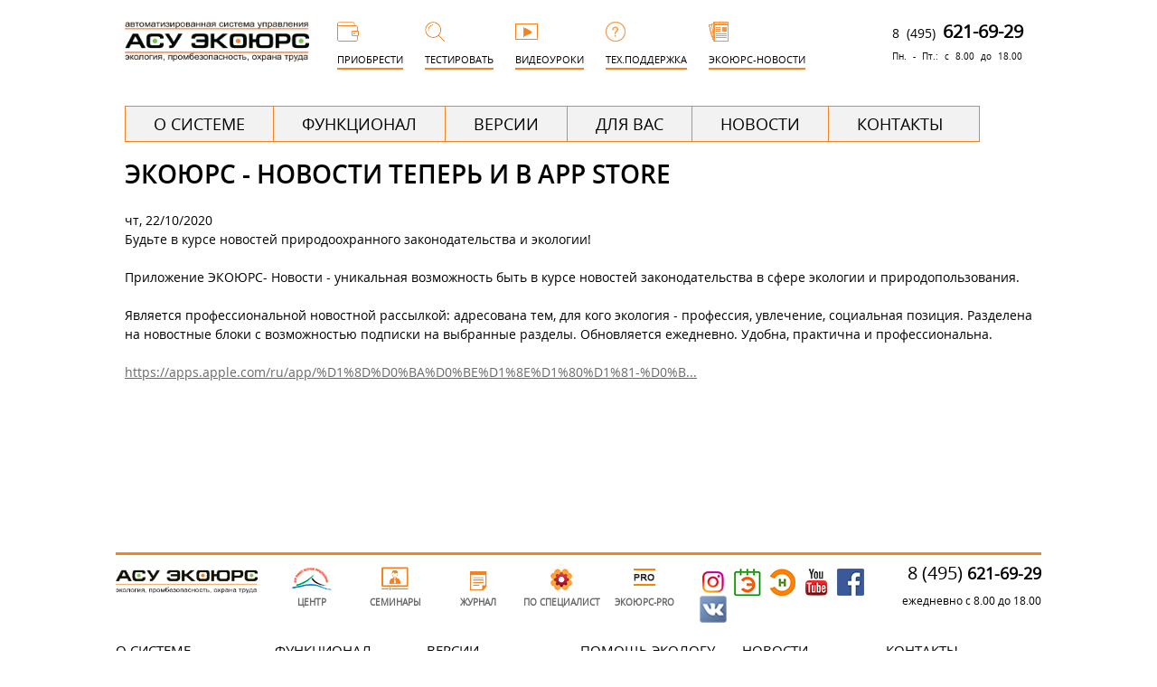

--- FILE ---
content_type: text/html; charset=utf-8
request_url: https://www.ecours.ru/content/ekoyurs-novosti-teper-i-v-app-store
body_size: 8876
content:
<!DOCTYPE html>
<!--[if lt IE 7]><html class="lt-ie9 lt-ie8 lt-ie7" lang="ru" dir="ltr"><![endif]-->
<!--[if IE 7]><html class="lt-ie9 lt-ie8" lang="ru" dir="ltr"><![endif]-->
<!--[if IE 8]><html class="lt-ie9" lang="ru" dir="ltr"><![endif]-->
<!--[if gt IE 8]><!--><html lang="ru" dir="ltr" prefix="content: http://purl.org/rss/1.0/modules/content/ dc: http://purl.org/dc/terms/ foaf: http://xmlns.com/foaf/0.1/ og: http://ogp.me/ns# rdfs: http://www.w3.org/2000/01/rdf-schema# sioc: http://rdfs.org/sioc/ns# sioct: http://rdfs.org/sioc/types# skos: http://www.w3.org/2004/02/skos/core# xsd: http://www.w3.org/2001/XMLSchema#"><!--<![endif]-->
<head>
<meta charset="utf-8" />
<link rel="shortcut icon" href="https://www.ecours.ru/sites/default/files/logo_centr_mid.png" type="image/png" />
<meta name="yandex-verification" content="065581413d7cfa9e" />
<meta name="description" content="Будьте в курсе новостей природоохранного законодательства и экологии!Приложение ЭКОЮРС- Новости - уникальная возможность быть в курсе новостей законодательства в сфере экологии и природопользования.Является профессиональной новостной рассылкой: адресована тем, для кого экология - профессия, увлечение, социальная позиция. Разделена на новостные блоки с возможностью подписки на" />
<meta name="generator" content="Drupal 7 (https://www.drupal.org)" />
<link rel="canonical" href="https://www.ecours.ru/content/ekoyurs-novosti-teper-i-v-app-store" />
<link rel="shortlink" href="https://www.ecours.ru/node/938" />
<title>ЭКОЮРС - Новости теперь и в App Store | http://ecours.ru</title>
<link type="text/css" rel="stylesheet" href="https://www.ecours.ru/sites/default/files/css/css_xE-rWrJf-fncB6ztZfd2huxqgxu4WO-qwma6Xer30m4.css" media="all" />
<link type="text/css" rel="stylesheet" href="https://www.ecours.ru/sites/default/files/css/css_UDalPIvPXaS8_NljQx9xBD12VYabc1XxosOXHT5gm4c.css" media="all" />
<link type="text/css" rel="stylesheet" href="https://www.ecours.ru/sites/default/files/css/css_hTFdgLe0hQN0gzBEAjnZobb-t8wSlUtXOXA8aqxhrcM.css" media="all" />
<link type="text/css" rel="stylesheet" href="https://www.ecours.ru/sites/default/files/css/css_bDAPAUHQDwfqVxtfNtpEqhx58r-j2LaAxtU2nO0Biec.css" media="screen" />
<link type="text/css" rel="stylesheet" href="https://www.ecours.ru/sites/default/files/css/css_SwcWnAvca2LoirwetPmCd5BGLkzeI16jyTz0NFRd6zk.css" media="all" />
<script type="text/javascript" src="https://www.ecours.ru/sites/default/files/js/js_KX_zgM1YXAdUt0mw8haByr5mvIJgwNgH1-DOas4eZtc.js"></script>
<script type="text/javascript" src="https://www.ecours.ru/sites/default/files/js/js_AhPscw8lzyNp2g3ajDkZXzQmzdo-WybRnICxuVieGV8.js"></script>
<script type="text/javascript" src="https://www.ecours.ru/sites/default/files/js/js_zKC6wsxqjoRmTKNdDVcmdLOnhkAoI9AtNnnpDlsd9MQ.js"></script>
<script type="text/javascript" src="https://www.ecours.ru/sites/default/files/js/js_I5Jd8WgUNUEmAqmeNdwJnZwRKBso2uZ4AgAvC3EyLus.js"></script>
<script type="text/javascript">
<!--//--><![CDATA[//><!--
jQuery.extend(Drupal.settings, {"basePath":"\/","pathPrefix":"","ajaxPageState":{"theme":"at_ecosemtheme","theme_token":"yFrDLDJT1i6UGB9ZJ17on_caAdfrmzugE4vdWsgHVsg","jquery_version":"1.7","js":{"sites\/all\/modules\/jquery_update\/replace\/jquery\/1.7\/jquery.js":1,"misc\/jquery-extend-3.4.0.js":1,"misc\/jquery-html-prefilter-3.5.0-backport.js":1,"misc\/jquery.once.js":1,"misc\/drupal.js":1,"misc\/ajax.js":1,"sites\/all\/modules\/jquery_update\/js\/jquery_update.js":1,"sites\/all\/modules\/om_maximenu\/js\/om_maximenu.js":1,"public:\/\/languages\/ru_pKjHVUAspT6E9hsntKyB4na0i0O1sBgOSpvL9ZNX_Jw.js":1,"sites\/all\/libraries\/colorbox\/jquery.colorbox-min.js":1,"sites\/all\/modules\/colorbox\/js\/colorbox.js":1,"sites\/all\/modules\/colorbox\/styles\/default\/colorbox_style.js":1,"sites\/all\/modules\/colorbox\/js\/colorbox_load.js":1,"sites\/all\/modules\/colorbox\/js\/colorbox_inline.js":1,"sites\/all\/modules\/nivo_slider\/js\/nivo_slider.js":1,"sites\/all\/libraries\/nivo-slider\/jquery.nivo.slider.pack.js":1,"misc\/progress.js":1,"sites\/all\/modules\/colorbox_node\/colorbox_node.js":1},"css":{"modules\/system\/system.base.css":1,"modules\/system\/system.menus.css":1,"modules\/system\/system.messages.css":1,"modules\/system\/system.theme.css":1,"sites\/all\/modules\/calendar\/css\/calendar_multiday.css":1,"sites\/all\/modules\/colorbox_node\/colorbox_node.css":1,"modules\/comment\/comment.css":1,"modules\/field\/theme\/field.css":1,"modules\/node\/node.css":1,"sites\/all\/modules\/om_maximenu\/css\/om_maximenu.css":1,"modules\/search\/search.css":1,"modules\/user\/user.css":1,"sites\/all\/modules\/views\/css\/views.css":1,"sites\/all\/modules\/media\/modules\/media_wysiwyg\/css\/media_wysiwyg.base.css":1,"sites\/all\/modules\/better_messages\/better_messages_admin.css":1,"sites\/all\/modules\/better_messages\/skins\/default\/better_messages.css":1,"sites\/all\/modules\/colorbox\/styles\/default\/colorbox_style.css":1,"sites\/all\/modules\/ctools\/css\/ctools.css":1,"sites\/all\/modules\/panels\/css\/panels.css":1,"public:\/\/ctools\/css\/1cd6335da76ef80a9c90fa3c1e8b3427.css":1,"sites\/all\/modules\/panels\/plugins\/layouts\/flexible\/flexible.css":1,"public:\/\/ctools\/css\/290942ee1e78adaf2f31635b4ec44120.css":1,"sites\/all\/modules\/om_maximenu\/skin\/no_style\/no_style.css":1,"sites\/all\/modules\/date\/date_api\/date.css":1,"sites\/all\/libraries\/nivo-slider\/themes\/default\/default.css":1,"sites\/all\/libraries\/nivo-slider\/nivo-slider.css":1,"sites\/all\/themes\/adaptivetheme\/at_core\/css\/at.layout.css":1,"sites\/all\/themes\/adaptivetheme\/at_ecosemtheme\/css\/global.base.css":1,"sites\/all\/themes\/adaptivetheme\/at_ecosemtheme\/css\/global.styles.css":1,"sites\/all\/themes\/adaptivetheme\/at_ecosemtheme\/css\/font-awesome.css":1,"public:\/\/adaptivetheme\/at_ecosemtheme_files\/at_ecosemtheme.default.layout.css":1,"sites\/default\/files\/fontyourface\/wysiwyg.css":1,"sites\/default\/files\/fontyourface\/font.css":1,"public:\/\/fontyourface\/local_fonts\/ClearSansBold-normal-bold\/stylesheet.css":1,"public:\/\/fontyourface\/local_fonts\/fa-normal-normal\/stylesheet.css":1,"public:\/\/fontyourface\/local_fonts\/OpenSans-normal-normal\/stylesheet.css":1,"public:\/\/fontyourface\/local_fonts\/OpenSansBold-normal-bold\/stylesheet.css":1}},"colorbox":{"opacity":"0.85","current":"{current} \u0438\u0437 {total}","previous":"\u00ab \u041f\u0440\u0435\u0434\u044b\u0434\u0443\u0449\u0438\u0439","next":"\u0421\u043b\u0435\u0434\u0443\u044e\u0449\u0438\u0439 \u00bb","close":"\u0417\u0430\u043a\u0440\u044b\u0442\u044c","maxWidth":"98%","maxHeight":"98%","fixed":true,"mobiledetect":true,"mobiledevicewidth":"480px","specificPagesDefaultValue":"admin*\nimagebrowser*\nimg_assist*\nimce*\nnode\/add\/*\nnode\/*\/edit\nprint\/*\nprintpdf\/*\nsystem\/ajax\nsystem\/ajax\/*"},"better_exposed_filters":{"views":{"soc_net":{"displays":{"block":{"filters":[]}}}}},"urlIsAjaxTrusted":{"\/search\/node":true},"nivo_slider":{"effect":"random","slices":15,"boxCols":8,"boxRows":4,"animSpeed":500,"pauseTime":3000,"startSlide":0,"directionNav":true,"controlNav":true,"controlNavThumbs":false,"pauseOnHover":true,"manualAdvance":false,"prevText":"\u041d\u0430\u0437\u0430\u0434","nextText":"\u0412\u043f\u0435\u0440\u0451\u0434","randomStart":false},"colorbox_node":{"width":"600px","height":"600px"},"adaptivetheme":{"at_ecosemtheme":{"layout_settings":{"bigscreen":"three-col-grail","tablet_landscape":"three-col-grail","tablet_portrait":"one-col-vert","smalltouch_landscape":"one-col-vert","smalltouch_portrait":"one-col-stack"},"media_query_settings":{"bigscreen":"only screen and (min-width:1024px)","tablet_landscape":"only screen and (min-width:769px) and (max-width:1024px)","tablet_portrait":"only screen and (min-width:581px) and (max-width:768px)","smalltouch_landscape":"only screen and (min-width:321px) and (max-width:580px)","smalltouch_portrait":"only screen and (max-width:320px)"}}}});
//--><!]]>
</script>
<!--[if lt IE 9]>
<script src="https://www.ecours.ru/sites/all/themes/adaptivetheme/at_core/scripts/html5.js?t82xdk"></script>
<![endif]-->
</head>
<body class="html not-front not-logged-in no-sidebars page-node page-node- page-node-938 node-type-news-item site-name-hidden atr-7.x-3.x atv-7.x-3.4">
  <div id="skip-link" class="nocontent">
    <a href="#main-content" class="element-invisible element-focusable">Перейти к основному содержанию</a>
  </div>
    <div id="page-wrapper">
  <div id="page" class="container page">

    <!-- !Leaderboard Region -->
    
    <header id="header" class="clearfix" role="banner">


      <!-- !Header Region -->
      <div class="region region-header"><div class="region-inner clearfix"><div id="block-panels-mini-header-panel" class="block block-panels-mini no-title odd first block-count-1 block-region-header block-header-panel" >  
  
  <div class="block-content content"><div class="panel-flexible panels-flexible-header_template clearfix" id="mini-panel-header_panel">
<div class="panel-flexible-inside panels-flexible-header_template-inside">
<div class="panels-flexible-column panels-flexible-column-header_template-main panels-flexible-column-first">
  <div class="inside panels-flexible-column-inside panels-flexible-column-header_template-main-inside panels-flexible-column-inside-first">
<div class="panels-flexible-row panels-flexible-row-header_template-9 panels-flexible-row-first clearfix ">
  <div class="inside panels-flexible-row-inside panels-flexible-row-header_template-9-inside panels-flexible-row-inside-first clearfix">
<div class="panels-flexible-region panels-flexible-region-header_template-apk panels-flexible-region-first panels-flexible-region-last ">
  <div class="inside panels-flexible-region-inside panels-flexible-region-header_template-apk-inside panels-flexible-region-inside-first panels-flexible-region-inside-last">
<div class="panel-pane pane-page-logo no-title block">
  <div class="block-inner clearfix">
    
            
    
    <div class="block-content">
      <a href="/" rel="home" id="logo" title="Главная"><img typeof="foaf:Image" class="image-style-none" src="https://www.ecours.ru/sites/default/files/ekoyurs_bez_fona_2.png" alt="Главная" /></a>    </div>

    
    
  </div>
</div>
  </div>
</div>
  </div>
</div>
<div class="panels-flexible-row panels-flexible-row-header_template-main-row panels-flexible-row-last clearfix">
  <div class="inside panels-flexible-row-inside panels-flexible-row-header_template-main-row-inside panels-flexible-row-inside-last clearfix">
<div class="panels-flexible-region panels-flexible-region-header_template-center panels-flexible-region-first panels-flexible-region-last ">
  <div class="inside panels-flexible-region-inside panels-flexible-region-header_template-center-inside panels-flexible-region-inside-first panels-flexible-region-inside-last">
  </div>
</div>
  </div>
</div>
  </div>
</div>
<div class="panels-flexible-column panels-flexible-column-header_template-1 panels-flexible-column-last ">
  <div class="inside panels-flexible-column-inside panels-flexible-column-header_template-1-inside panels-flexible-column-inside-last">
<div class="panels-flexible-column panels-flexible-column-header_template-3 panels-flexible-column-first ">
  <div class="inside panels-flexible-column-inside panels-flexible-column-header_template-3-inside panels-flexible-column-inside-first">
<div class="panels-flexible-row panels-flexible-row-header_template-5 panels-flexible-row-first clearfix ">
  <div class="inside panels-flexible-row-inside panels-flexible-row-header_template-5-inside panels-flexible-row-inside-first clearfix">
<div class="panels-flexible-region panels-flexible-region-header_template-______ panels-flexible-region-first panels-flexible-region-last ">
  <div class="inside panels-flexible-region-inside panels-flexible-region-header_template-______-inside panels-flexible-region-inside-first panels-flexible-region-inside-last">
<div class="panel-pane pane-custom pane-5 no-title block">
  <div class="block-inner clearfix">
    
            
    
    <div class="block-content">
      <ul class="mid_menu_ul">
	<li>
		<a href="/buy">
			<img src="/sites/default/files/ico-wallet.png">
			<span class="mid_menu_item">ПРИОБРЕСТИ</span>
		</a>	
	</li>
	<li>
		<a href="/testing">
			<img src="/sites/default/files/ico-search.png">
			<span class="mid_menu_item">ТЕСТИРОВАТЬ</span>
		</a>	
	</li>
	<li>
		<a href="/content/obuchayushchie-materialy">
			<img src="/sites/default/files/ico-video.png">
			<span class="mid_menu_item">ВИДЕОУРОКИ</span>
		</a>	
	</li>
	<li>
		<a href="/content/tehpodderzhka">
			<img src="/sites/default/files/ico-question.png">
			<span class="mid_menu_item">ТЕХ.ПОДДЕРЖКА</span>
		</a>	
	</li>
	<li>
		<a href="/content/ekoyurs-novosti">
			<img src="/sites/default/files/ico-news.png">
			<span class="mid_menu_item">ЭКОЮРС-НОВОСТИ</span>
		</a>	
	</li>    </div>

    
    
  </div>
</div>
  </div>
</div>
  </div>
</div>
<div class="panels-flexible-row panels-flexible-row-header_template-7 panels-flexible-row-last clearfix ">
  <div class="inside panels-flexible-row-inside panels-flexible-row-header_template-7-inside panels-flexible-row-inside-last clearfix">
<div class="panels-flexible-region panels-flexible-region-header_template-_____________ panels-flexible-region-first panels-flexible-region-last ">
  <div class="inside panels-flexible-region-inside panels-flexible-region-header_template-_____________-inside panels-flexible-region-inside-first panels-flexible-region-inside-last">
  </div>
</div>
  </div>
</div>
  </div>
</div>
<div class="panels-flexible-column panels-flexible-column-header_template-4 panels-flexible-column-last ">
  <div class="inside panels-flexible-column-inside panels-flexible-column-header_template-4-inside panels-flexible-column-inside-last">
<div class="panels-flexible-row panels-flexible-row-header_template-6 panels-flexible-row-first clearfix ">
  <div class="inside panels-flexible-row-inside panels-flexible-row-header_template-6-inside panels-flexible-row-inside-first clearfix">
<div class="panels-flexible-region panels-flexible-region-header_template-________ panels-flexible-region-first panels-flexible-region-last ">
  <div class="inside panels-flexible-region-inside panels-flexible-region-header_template-________-inside panels-flexible-region-inside-first panels-flexible-region-inside-last">
<div class="panel-pane pane-custom pane-6 no-title block">
  <div class="block-inner clearfix">
    
            
    
    <div class="block-content">
      <div class="float_right"><p><span class="sup">8 (495)</span>&nbsp;<strong><span style="font-size:20px;">621-69-29</span></strong></p><p><span style="font-size:10px;">Пн. - Пт.: с 8.00 до 18.00</span></p></div>    </div>

    
    
  </div>
</div>
  </div>
</div>
  </div>
</div>
<div class="panels-flexible-row panels-flexible-row-header_template-8 panels-flexible-row-last clearfix ">
  <div class="inside panels-flexible-row-inside panels-flexible-row-header_template-8-inside panels-flexible-row-inside-last clearfix">
<div class="panels-flexible-region panels-flexible-region-header_template-__________ panels-flexible-region-first panels-flexible-region-last ">
  <div class="inside panels-flexible-region-inside panels-flexible-region-header_template-__________-inside panels-flexible-region-inside-first panels-flexible-region-inside-last">
  </div>
</div>
  </div>
</div>
  </div>
</div>
  </div>
</div>
</div>
</div>
</div>
  </div><div id="block-block-36" class="block block-block no-title even last block-count-2 block-region-header block-36" ><div class="block-inner clearfix">  
  
  <div class="block-content content"><body><!-- Yandex.Metrika counter -->
<script type="text/javascript" >
   (function(m,e,t,r,i,k,a){m[i]=m[i]||function(){(m[i].a=m[i].a||[]).push(arguments)};
   m[i].l=1*new Date();k=e.createElement(t),a=e.getElementsByTagName(t)[0],k.async=1,k.src=r,a.parentNode.insertBefore(k,a)})
   (window, document, "script", "https://mc.yandex.ru/metrika/tag.js", "ym");

   ym(37973495, "init", {
        clickmap:true,
        trackLinks:true,
        accurateTrackBounce:true,
        webvisor:true
   });
</script>
<noscript><div><img src="https://mc.yandex.ru/watch/37973495" style="position:absolute; left:-9999px;" alt="" /></div></noscript>
<!-- /Yandex.Metrika counter --> </body></div>
  </div></div></div></div>
    </header>

    <!-- !Navigation -->
    <div id="menu-bar" class="nav clearfix"><section id="block-om-maximenu-om-maximenu-1" class="block block-om-maximenu menu-wrapper menu-bar-wrapper clearfix odd first last block-count-3 block-region-menu-bar block-om-maximenu-1" >  
      <h2 class="element-invisible block-title">Главное</h2>
  
   

  <div id="om-maximenu--" class="om-maximenu om-maximenu-no-style om-maximenu-block om-maximenu-row om-maximenu-block-down code-om-u1-1571638816">     
            

<div id="om-menu---ul-wrapper" class="om-menu-ul-wrapper">
  <ul id="om-menu--" class="om-menu">
                  

   
  <li id="om-leaf-om-u1-1571638816-1" class="om-leaf first leaf--">   
    <span class="om-link  link--" >О СИСТЕМЕ</span>      
  <div class="om-maximenu-content om-maximenu-content-nofade closed">
    <div class="om-maximenu-top">
      <div class="om-maximenu-top-left"></div>
      <div class="om-maximenu-top-right"></div>
    </div><!-- /.om-maximenu-top --> 
    <div class="om-maximenu-middle">
      <div class="om-maximenu-middle-left">
        <div class="om-maximenu-middle-right">
           

<div class="block block-menu block-menu-id-menu-about-sys first last">           
      <div class="content"><ul class="menu clearfix"><li class="first leaf menu-depth-1 menu-item-989"><a href="/content/obshchaya-informaciya">ОБЩАЯ ИНФОРМАЦИЯ</a></li><li class="leaf menu-depth-1 menu-item-990"><a href="/content/vnedrenie-asu-ekoyurs">ВНЕДРЕНИЕ АСУ ЭКОЮРС</a></li><li class="leaf menu-depth-1 menu-item-991"><a href="/content/vozmozhnosti-asu-ekoyurs">ВОЗМОЖНОСТИ</a></li><li class="leaf menu-depth-1 menu-item-992"><a href="/content/isklyuchitelnye-i-avtorskie-prava">АВТОРСКИЕ ПРАВА</a></li><li class="leaf menu-depth-1 menu-item-993"><a href="/reviews">РЕКОМЕНДАЦИИ</a></li><li class="leaf menu-depth-1 menu-item-1016"><a href="/content/obuchayushchie-materialy">ОБУЧАЮЩИЕ МАТЕРИАЛЫ</a></li><li class="leaf menu-depth-1 menu-item-1025"><a href="/content/tehnicheskie-trebovaniya">ТЕХНИЧЕСКИЕ ТРЕБОВАНИЯ</a></li><li class="last leaf menu-depth-1 menu-item-994"><a href="/content/obuchenie-polzovateley">ОБУЧЕНИЕ ПОЛЬЗОВАТЕЛЕЙ</a></li></ul></div>
  </div><!-- /.block -->





          <div class="om-clearfix"></div>
        </div><!-- /.om-maximenu-middle-right --> 
      </div><!-- /.om-maximenu-middle-left --> 
    </div><!-- /.om-maximenu-middle --> 
    <div class="om-maximenu-bottom">
      <div class="om-maximenu-bottom-left"></div>
      <div class="om-maximenu-bottom-right"></div>
    </div><!-- /.om-maximenu-bottom -->  
    <div class="om-maximenu-arrow"></div>
    <div class="om-maximenu-open">
      <input type="checkbox" value="" />
      Stay    </div><!-- /.om-maximenu-open -->  
  </div><!-- /.om-maximenu-content -->  
 

      
  </li>
  
    
  

  
          
                  

   
  <li id="om-leaf-om-u1-1571638816-7" class="om-leaf leaf--">   
    <span class="om-link  link--" >ФУНКЦИОНАЛ</span>      
  <div class="om-maximenu-content om-maximenu-content-nofade closed">
    <div class="om-maximenu-top">
      <div class="om-maximenu-top-left"></div>
      <div class="om-maximenu-top-right"></div>
    </div><!-- /.om-maximenu-top --> 
    <div class="om-maximenu-middle">
      <div class="om-maximenu-middle-left">
        <div class="om-maximenu-middle-right">
           

<div class="block block-menu block-menu-id-menu-func-menu first last">           
      <div class="content"><ul class="menu clearfix"><li class="first leaf menu-depth-1 menu-item-995"><a href="/content/obshchie-moduli">ОБЩИЕ МОДУЛИ</a></li><li class="leaf menu-depth-1 menu-item-1002"><a href="/content/moduli-spravochnogo-bloka">СПРАВОЧНЫЙ БЛОК</a></li><li class="leaf menu-depth-1 menu-item-997"><a href="/content/moduli-upravleniya-dannymi">УПРАВЛЕНИЕ ДАННЫМИ</a></li><li class="leaf menu-depth-1 menu-item-998"><a href="/content/uchet-i-otchetnost">УЧЕТ И ОТЧЕТНОСТЬ</a></li><li class="leaf menu-depth-1 menu-item-999"><a href="/content/moduli-pravovogo-bloka">ПРАВОВОЙ БЛОК</a></li><li class="leaf menu-depth-1 menu-item-1000"><a href="/content/moduli-iso-14001">МОДУЛИ ISO 14001</a></li><li class="leaf menu-depth-1 menu-item-1001"><a href="/content/moduli-pb-i-ot">МОДУЛИ &quot;ПБ И ОТ&quot;</a></li><li class="last leaf menu-depth-1 menu-item-1003"><a href="/content/moduli-vnutrennego-audita">ВНУТРЕННИЙ АУДИТ</a></li></ul></div>
  </div><!-- /.block -->





          <div class="om-clearfix"></div>
        </div><!-- /.om-maximenu-middle-right --> 
      </div><!-- /.om-maximenu-middle-left --> 
    </div><!-- /.om-maximenu-middle --> 
    <div class="om-maximenu-bottom">
      <div class="om-maximenu-bottom-left"></div>
      <div class="om-maximenu-bottom-right"></div>
    </div><!-- /.om-maximenu-bottom -->  
    <div class="om-maximenu-arrow"></div>
    <div class="om-maximenu-open">
      <input type="checkbox" value="" />
      Stay    </div><!-- /.om-maximenu-open -->  
  </div><!-- /.om-maximenu-content -->  
 

      
  </li>
  
    
  

  
          
                  

   
  <li id="om-leaf-om-u1-1571638816-2" class="om-leaf leaf--">   
    <span class="om-link  link--" >ВЕРСИИ</span>      
  <div class="om-maximenu-content om-maximenu-content-nofade closed">
    <div class="om-maximenu-top">
      <div class="om-maximenu-top-left"></div>
      <div class="om-maximenu-top-right"></div>
    </div><!-- /.om-maximenu-top --> 
    <div class="om-maximenu-middle">
      <div class="om-maximenu-middle-left">
        <div class="om-maximenu-middle-right">
           

<div class="block block-menu block-menu-id-menu-versions first last">           
      <div class="content"><ul class="menu clearfix"><li class="first leaf menu-depth-1 menu-item-1004"><a href="/content/ekologiya-upravlenie-i-kontrol">ЭКОЛОГИЯ: УПРАВЛЕНИЕ И КОНТРОЛЬ</a></li><li class="leaf menu-depth-1 menu-item-1006"><a href="/content/iso-14001">ЭКОЛОГИЯ: ISO 14001</a></li><li class="leaf menu-depth-1 menu-item-1005"><a href="/content/prombezopasnost-i-ohrana-truda">ПРОМБЕЗОПАСНОСТЬ И ОХРАНА ТРУДА</a></li><li class="leaf menu-depth-1 menu-item-1008"><a href="http://www.ecospecialist.ru/" title="" target="_blank">ПРОГРАММНОЕ ОБЕСПЕЧЕНИЕ &quot;СПЕЦИАЛИСТ&quot;</a></li><li class="leaf menu-depth-1 menu-item-1306"><a href="/content/sravnitelnye-harakteristiki-versiy">Сравнительные характеристики версий</a></li><li class="last leaf menu-depth-1 menu-item-1007"><a href="/content/versiya-dlya-testirovaniya">ВЕРСИЯ ДЛЯ ТЕСТИРОВАНИЯ</a></li></ul></div>
  </div><!-- /.block -->





          <div class="om-clearfix"></div>
        </div><!-- /.om-maximenu-middle-right --> 
      </div><!-- /.om-maximenu-middle-left --> 
    </div><!-- /.om-maximenu-middle --> 
    <div class="om-maximenu-bottom">
      <div class="om-maximenu-bottom-left"></div>
      <div class="om-maximenu-bottom-right"></div>
    </div><!-- /.om-maximenu-bottom -->  
    <div class="om-maximenu-arrow"></div>
    <div class="om-maximenu-open">
      <input type="checkbox" value="" />
      Stay    </div><!-- /.om-maximenu-open -->  
  </div><!-- /.om-maximenu-content -->  
 

      
  </li>
  
    
  

  
          
                  

   
  <li id="om-leaf-om-u1-1571638816-3" class="om-leaf leaf--">   
    <span class="om-link  link--" >ДЛЯ ВАС</span>      
  <div class="om-maximenu-content om-maximenu-content-nofade closed">
    <div class="om-maximenu-top">
      <div class="om-maximenu-top-left"></div>
      <div class="om-maximenu-top-right"></div>
    </div><!-- /.om-maximenu-top --> 
    <div class="om-maximenu-middle">
      <div class="om-maximenu-middle-left">
        <div class="om-maximenu-middle-right">
           

<div class="block block-menu block-menu-id-menu-software first last">           
      <div class="content"><ul class="menu clearfix"><li class="first leaf menu-depth-1 menu-item-1009"><a href="/content/klub-ekoyurs">ЧЛЕНСТВО В КЛУБЕ ЭКОЮРС</a></li><li class="leaf menu-depth-1 menu-item-1010"><a href="/content/ekoyurs-novosti">ЭКОЮРС-НОВОСТИ</a></li><li class="leaf menu-depth-1 menu-item-1011"><a href="/content/mobilnoe-prilozhenie-ekoyurs-novosti" title="">ПРИЛОЖЕНИЕ ЭКОЮРС-НОВОСТИ</a></li><li class="leaf menu-depth-1 menu-item-1302"><a href="/content/kalendar-ekologa">ПРИЛОЖЕНИЕ КАЛЕНДАРЬ ЭКОЛОГА</a></li><li class="leaf menu-depth-1 menu-item-1013"><a href="/content/monitoring-zakonodatelstva">МОНИТОРИНГ ЗАКОНОДАТЕЛЬСТВА</a></li><li class="leaf menu-depth-1 menu-item-1014"><a href="/content/pravovye-seminary">ПРАВОВЫЕ СЕМИНАРЫ</a></li><li class="leaf menu-depth-1 menu-item-1015"><a href="/content/povyshenie-kvalifikacii">ПОВЫШЕНИЕ КВАЛИФИКАЦИИ</a></li><li class="last leaf menu-depth-1 menu-item-1307"><a href="https://www.ecours.ru/sites/default/files/prays_2024.pdf" title="цены на услуги центра">ЦЕНЫ НА УСЛУГИ ЦЕНТРА</a></li></ul></div>
  </div><!-- /.block -->





          <div class="om-clearfix"></div>
        </div><!-- /.om-maximenu-middle-right --> 
      </div><!-- /.om-maximenu-middle-left --> 
    </div><!-- /.om-maximenu-middle --> 
    <div class="om-maximenu-bottom">
      <div class="om-maximenu-bottom-left"></div>
      <div class="om-maximenu-bottom-right"></div>
    </div><!-- /.om-maximenu-bottom -->  
    <div class="om-maximenu-arrow"></div>
    <div class="om-maximenu-open">
      <input type="checkbox" value="" />
      Stay    </div><!-- /.om-maximenu-open -->  
  </div><!-- /.om-maximenu-content -->  
 

      
  </li>
  
    
  

  
          
                  

   
  <li id="om-leaf-om-u1-1571638816-4" class="om-leaf leaf--">   
    <span class="om-link  link--" >НОВОСТИ</span>      
  <div class="om-maximenu-content om-maximenu-content-nofade closed">
    <div class="om-maximenu-top">
      <div class="om-maximenu-top-left"></div>
      <div class="om-maximenu-top-right"></div>
    </div><!-- /.om-maximenu-top --> 
    <div class="om-maximenu-middle">
      <div class="om-maximenu-middle-left">
        <div class="om-maximenu-middle-right">
           

<div class="block block-menu block-menu-id-menu-news-menu first last">           
      <div class="content"><ul class="menu clearfix"><li class="first leaf menu-depth-1 menu-item-1017"><a href="/news">НОВОСТИ ЦЕНТРА</a></li><li class="leaf menu-depth-1 menu-item-1300"><a href="/news-sys">НОВОСТИ СИСТЕМЫ</a></li><li class="leaf menu-depth-1 menu-item-1304"><a href="/news-zak">НОВОСТИ ЗАКОНОДАТЕЛЬСТВА</a></li><li class="last leaf menu-depth-1 menu-item-1305"><a href="/news-yr-zak">НОВЫЕ ЮР. ЗАКЛЮЧЕНИЯ</a></li></ul></div>
  </div><!-- /.block -->





          <div class="om-clearfix"></div>
        </div><!-- /.om-maximenu-middle-right --> 
      </div><!-- /.om-maximenu-middle-left --> 
    </div><!-- /.om-maximenu-middle --> 
    <div class="om-maximenu-bottom">
      <div class="om-maximenu-bottom-left"></div>
      <div class="om-maximenu-bottom-right"></div>
    </div><!-- /.om-maximenu-bottom -->  
    <div class="om-maximenu-arrow"></div>
    <div class="om-maximenu-open">
      <input type="checkbox" value="" />
      Stay    </div><!-- /.om-maximenu-open -->  
  </div><!-- /.om-maximenu-content -->  
 

      
  </li>
  
    
  

  
          
                  

   
  <li id="om-leaf-om-u1-1571638816-5" class="om-leaf last leaf--">   
    <span class="om-link  link--" >КОНТАКТЫ</span>      
  <div class="om-maximenu-content om-maximenu-content-nofade closed">
    <div class="om-maximenu-top">
      <div class="om-maximenu-top-left"></div>
      <div class="om-maximenu-top-right"></div>
    </div><!-- /.om-maximenu-top --> 
    <div class="om-maximenu-middle">
      <div class="om-maximenu-middle-left">
        <div class="om-maximenu-middle-right">
           

<div class="block block-menu block-menu-id-menu-contacts-menu first last">           
      <div class="content"><ul class="menu clearfix"><li class="first leaf menu-depth-1 menu-item-1020"><a href="/content/kontaktnaya-informaciya">КОНТАКТНАЯ ИНФОРМАЦИЯ</a></li><li class="leaf menu-depth-1 menu-item-1021"><a href="/content/sluzhba-kachestva">СЛУЖБА КАЧЕСТВА</a></li><li class="leaf menu-depth-1 menu-item-1022"><a href="/content/vakansii">ВАКАНСИИ</a></li><li class="leaf menu-depth-1 menu-item-1023"><a href="/content/obratnaya-svyaz">ОБРАТНАЯ СВЯЗЬ</a></li><li class="last leaf menu-depth-1 menu-item-1024"><a href="/content/zapisatsya-na-obuchenie">ЗАПИСАТЬСЯ НА ОБУЧЕНИЕ</a></li></ul></div>
  </div><!-- /.block -->





          <div class="om-clearfix"></div>
        </div><!-- /.om-maximenu-middle-right --> 
      </div><!-- /.om-maximenu-middle-left --> 
    </div><!-- /.om-maximenu-middle --> 
    <div class="om-maximenu-bottom">
      <div class="om-maximenu-bottom-left"></div>
      <div class="om-maximenu-bottom-right"></div>
    </div><!-- /.om-maximenu-bottom -->  
    <div class="om-maximenu-arrow"></div>
    <div class="om-maximenu-open">
      <input type="checkbox" value="" />
      Stay    </div><!-- /.om-maximenu-open -->  
  </div><!-- /.om-maximenu-content -->  
 

      
  </li>
  
    
  

  
          
      </ul><!-- /.om-menu -->    
</div><!-- /.om-menu-ul-wrapper -->   



      </div><!-- /#om-maximenu-[menu name] -->   



  </section></div>        
    <!-- !Breadcrumbs -->
    
    <!-- !Messages and Help -->
        
    <!-- !Secondary Content Region -->
    
    <div id="columns" class="columns clearfix">
      <main id="content-column" class="content-column" role="main">
        <div class="content-inner">

          <!-- !Highlighted region -->
          
          <section id="main-content">

            
            <!-- !Main Content Header -->
                          <header id="main-content-header" class="clearfix">

                                  <h1 id="page-title">
                    ЭКОЮРС - Новости теперь и в App Store                  </h1>
                
                
              </header>
            
            <!-- !Main Content -->
                          <div id="content" class="region">
                <div id="block-system-main" class="block block-system no-title odd first block-count-4 block-region-content block-main" >  
  
  <article id="node-938" class="node node-news-item article odd node-lang-ru node-full clearfix" about="/content/ekoyurs-novosti-teper-i-v-app-store" typeof="sioc:Item foaf:Document" role="article">
  
  
  
  <div class="node-content">
    <div class="field field-name-field-date-news field-type-datetime field-label-hidden view-mode-full"><div class="field-items"><div class="field-item even"><span class="date-display-single" property="dc:date" datatype="xsd:dateTime" content="2020-10-22T00:00:00+03:00">чт, 22/10/2020</span></div></div></div><div class="field field-name-body field-type-text-with-summary field-label-hidden view-mode-full"><div class="field-items"><div class="field-item even" property="content:encoded"><p>Будьте в курсе новостей природоохранного законодательства и экологии!</p>
<p>Приложение ЭКОЮРС- Новости - уникальная возможность быть в курсе новостей законодательства в сфере экологии и природопользования.</p>
<p>Является профессиональной новостной рассылкой: адресована тем, для кого экология - профессия, увлечение, социальная позиция. Разделена на новостные блоки с возможностью подписки на выбранные разделы. Обновляется ежедневно. Удобна, практична и профессиональна.</p>
<p><a href="https://apps.apple.com/ru/app/%D1%8D%D0%BA%D0%BE%D1%8E%D1%80%D1%81-%D0%BD%D0%BE%D0%B2%D0%BE%D1%81%D1%82%D0%B8/id1158813673">https://apps.apple.com/ru/app/%D1%8D%D0%BA%D0%BE%D1%8E%D1%80%D1%81-%D0%B...</a></p>
</div></div></div>  </div>

  
  
  <span property="dc:title" content="ЭКОЮРС - Новости теперь и в App Store" class="rdf-meta element-hidden"></span><span property="sioc:num_replies" content="0" datatype="xsd:integer" class="rdf-meta element-hidden"></span></article>

  </div><div id="block-nivo-slider-nivo-slider" class="block block-nivo-slider no-title even last block-count-5 block-region-content block-nivo-slider" >  
  
  
  </div>              </div>
            
            <!-- !Feed Icons -->
            
            
          </section><!-- /end #main-content -->

          <!-- !Content Aside Region-->
          
        </div><!-- /end .content-inner -->
      </main><!-- /end #content-column -->

      <!-- !Sidebar Regions -->
            
    </div><!-- /end #columns -->

    <!-- !Tertiary Content Region -->
    
    <!-- !Footer -->
          <footer id="footer" class="clearfix" role="contentinfo">
        <div class="region region-footer"><div class="region-inner clearfix"><div id="block-panels-mini-footer" class="block block-panels-mini no-title odd first last block-count-6 block-region-footer block-footer" >  
  
  <div class="block-content content"><div class="panel-flexible panels-flexible-footer clearfix" id="mini-panel-footer">
<div class="panel-flexible-inside panels-flexible-footer-inside">
<div class="panels-flexible-row panels-flexible-row-footer-1 panels-flexible-row-first clearfix ">
  <div class="inside panels-flexible-row-inside panels-flexible-row-footer-1-inside panels-flexible-row-inside-first clearfix">
<div class="panels-flexible-region panels-flexible-region-footer-logo panels-flexible-region-first ">
  <div class="inside panels-flexible-region-inside panels-flexible-region-footer-logo-inside panels-flexible-region-inside-first">
<div class="panel-pane pane-custom pane-3 no-title block">
  <div class="block-inner clearfix">
    
            
    
    <div class="block-content">
      <p></p><div class="media media-element-container media-default"><div id="file-189" class="file file-image file-image-png">

        <h2 class="element-invisible"><a href="/file/189">logo-bottom.png</a></h2>
    
  
  <div class="content">
    <img class="media-element file-default image-style-none" data-delta="1" typeof="foaf:Image" src="https://www.ecours.ru/sites/default/files/logo-bottom.png" width="208" height="36" alt="" />  </div>

  
</div>
</div>
    </div>

    
    
  </div>
</div>
  </div>
</div>
<div class="panels-flexible-region panels-flexible-region-footer-links ">
  <div class="inside panels-flexible-region-inside panels-flexible-region-footer-links-inside">
<div class="panel-pane pane-custom pane-2 no-title block">
  <div class="block-inner clearfix">
    
            
    
    <div class="block-content">
      <ul class="nav menu" id="menu-bottom"><li class="item-151"><a href="http://www.ecolawyer.ru/" target="_blank"><img alt="Центр" src="/sites/default/files/bm-ch.png"><span class="image-title">Центр</span> </a></li><li class="item-152"><a href="http://ekoseminar.ru" target="_blank"><img alt="Семинары" src="/sites/default/files/bm-de.png"><span class="image-title">Семинары</span> </a></li><li class="item-153"><a href="/content/zhurnal-ekopravo"><img alt="Журнал" src="/sites/default/files/bm-le.png"><span class="image-title">Журнал</span> </a></li><li class="item-154"><a href="http://www.ecospecialist.ru/" target="_blank"><img alt="ПО Специалист" src="/sites/default/files/bm-fl.png"><span class="image-title">ПО Специалист</span> </a></li><li class="item-154"><a href="http://ecours-pro.ru/" target="_blank"><img alt="ЭКОЮРС-PRO" src="/sites/default/files/pro-24_px.png"><span class="image-title">ЭКОЮРС-PRO</span> </a></li></ul>    </div>

    
    
  </div>
</div>
  </div>
</div>
<div class="panels-flexible-region panels-flexible-region-footer-tel ">
  <div class="inside panels-flexible-region-inside panels-flexible-region-footer-tel-inside">
<div class="panel-pane pane-views pane-soc-net no-title block">
  <div class="block-inner clearfix">
    
            
    
    <div class="block-content">
      <div class="view view-soc-net view-id-soc_net view-display-id-block view-dom-id-3dda52f23172b531ddaad2558d300055">
        
  
  
      <div class="view-content">
        <div class="views-row views-row-1 views-row-odd views-row-first soc-net-row">
      
  <div class="views-field views-field-field-image">        <div class="field-content"><a href="https://www.instagram.com/ecours_ru/" target="_blank"><img typeof="foaf:Image" class="image-style-30-x-30" src="https://www.ecours.ru/sites/default/files/styles/30_x_30/public/inst-30px.png?itok=qKhLXPXd" width="30" height="30" alt="" /></a></div>  </div>  </div>
  <div class="views-row views-row-2 views-row-even soc-net-row">
      
  <div class="views-field views-field-field-image">        <div class="field-content"><a href="https://play.google.com/store/apps/details?id=calendar.ecours.xinvestoriginal.ecocalendar&amp;hl=ru" target="_blank"><img typeof="foaf:Image" class="image-style-30-x-30" src="https://www.ecours.ru/sites/default/files/styles/30_x_30/public/calendar-30px.png?itok=5VaPllMw" width="30" height="30" alt="" /></a></div>  </div>  </div>
  <div class="views-row views-row-3 views-row-odd soc-net-row">
      
  <div class="views-field views-field-field-image">        <div class="field-content"><a href="https://play.google.com/store/apps/details?id=xinvestoriginal.ecours.newsclient" target="_blank"><img typeof="foaf:Image" class="image-style-30-x-30" src="https://www.ecours.ru/sites/default/files/styles/30_x_30/public/news-30px_1.png?itok=z7TEWlPw" width="30" height="30" alt="" /></a></div>  </div>  </div>
  <div class="views-row views-row-4 views-row-even soc-net-row">
      
  <div class="views-field views-field-field-image">        <div class="field-content"><a href="https://www.youtube.com/playlist?list=PLEOsjR5Hx1MNMU5cc5Zp3_dKIq2WQvvio" target="_blank"><img typeof="foaf:Image" class="image-style-30-x-30" src="https://www.ecours.ru/sites/default/files/styles/30_x_30/public/youtube-30px.png?itok=1FNCOdWZ" width="30" height="30" alt="" /></a></div>  </div>  </div>
  <div class="views-row views-row-5 views-row-odd soc-net-row">
      
  <div class="views-field views-field-field-image">        <div class="field-content"><a href="https://www.facebook.com/ecolawyer.ru" target="_blank"><img typeof="foaf:Image" class="image-style-30-x-30" src="https://www.ecours.ru/sites/default/files/styles/30_x_30/public/fb-30px.png?itok=TiWjayTQ" width="30" height="30" alt="" /></a></div>  </div>  </div>
  <div class="views-row views-row-6 views-row-even views-row-last soc-net-row">
      
  <div class="views-field views-field-field-image">        <div class="field-content"><a href="https://vk.com/ecours" target="_blank"><img typeof="foaf:Image" class="image-style-30-x-30" src="https://www.ecours.ru/sites/default/files/styles/30_x_30/public/vk-30px.png?itok=uIsNtCdt" width="30" height="30" alt="" /></a></div>  </div>  </div>
    </div>
  
  
  
  
  
  
</div>    </div>

    
    
  </div>
</div>
  </div>
</div>
<div class="panels-flexible-region panels-flexible-region-footer-soc_net panels-flexible-region-last ">
  <div class="inside panels-flexible-region-inside panels-flexible-region-footer-soc_net-inside panels-flexible-region-inside-last">
<div class="panel-pane pane-custom pane-4 no-title block">
  <div class="block-inner clearfix">
    
            
    
    <div class="block-content">
      <p style="text-align: right;"><span style="font-size:20px;"><span class="sup">8 (495)</span></span><span style="font-size:18px;"> <strong>621-69-29</strong></span></p>
<p style="text-align: right;"><span style="font-size:12px;">ежедневно с 8.00 до 18.00</span></p>
    </div>

    
    
  </div>
</div>
  </div>
</div>
  </div>
</div>
<div class="panels-flexible-row panels-flexible-row-footer-2 clearfix ">
  <div class="inside panels-flexible-row-inside panels-flexible-row-footer-2-inside clearfix">
<div class="panels-flexible-region panels-flexible-region-footer-bot_menu panels-flexible-region-first ">
  <div class="inside panels-flexible-region-inside panels-flexible-region-footer-bot_menu-inside panels-flexible-region-inside-first">
<section class="panel-pane pane-block pane-menu-menu-about-sys block">
  <div class="block-inner clearfix">
    
              <h2 class="pane-title block-title">О СИСТЕМЕ</h2>
        
    
    <div class="block-content">
      <ul class="menu clearfix"><li class="first leaf menu-depth-1 menu-item-989"><a href="/content/obshchaya-informaciya">ОБЩАЯ ИНФОРМАЦИЯ</a></li><li class="leaf menu-depth-1 menu-item-990"><a href="/content/vnedrenie-asu-ekoyurs">ВНЕДРЕНИЕ АСУ ЭКОЮРС</a></li><li class="leaf menu-depth-1 menu-item-991"><a href="/content/vozmozhnosti-asu-ekoyurs">ВОЗМОЖНОСТИ</a></li><li class="leaf menu-depth-1 menu-item-992"><a href="/content/isklyuchitelnye-i-avtorskie-prava">АВТОРСКИЕ ПРАВА</a></li><li class="leaf menu-depth-1 menu-item-993"><a href="/reviews">РЕКОМЕНДАЦИИ</a></li><li class="leaf menu-depth-1 menu-item-1016"><a href="/content/obuchayushchie-materialy">ОБУЧАЮЩИЕ МАТЕРИАЛЫ</a></li><li class="leaf menu-depth-1 menu-item-1025"><a href="/content/tehnicheskie-trebovaniya">ТЕХНИЧЕСКИЕ ТРЕБОВАНИЯ</a></li><li class="last leaf menu-depth-1 menu-item-994"><a href="/content/obuchenie-polzovateley">ОБУЧЕНИЕ ПОЛЬЗОВАТЕЛЕЙ</a></li></ul>    </div>

    
    
  </div>
</section>
  </div>
</div>
<div class="panels-flexible-region panels-flexible-region-footer-bot_menu1 ">
  <div class="inside panels-flexible-region-inside panels-flexible-region-footer-bot_menu1-inside">
<section class="panel-pane pane-block pane-menu-menu-func-menu block">
  <div class="block-inner clearfix">
    
              <h2 class="pane-title block-title">ФУНКЦИОНАЛ</h2>
        
    
    <div class="block-content">
      <ul class="menu clearfix"><li class="first leaf menu-depth-1 menu-item-995"><a href="/content/obshchie-moduli">ОБЩИЕ МОДУЛИ</a></li><li class="leaf menu-depth-1 menu-item-1002"><a href="/content/moduli-spravochnogo-bloka">СПРАВОЧНЫЙ БЛОК</a></li><li class="leaf menu-depth-1 menu-item-997"><a href="/content/moduli-upravleniya-dannymi">УПРАВЛЕНИЕ ДАННЫМИ</a></li><li class="leaf menu-depth-1 menu-item-998"><a href="/content/uchet-i-otchetnost">УЧЕТ И ОТЧЕТНОСТЬ</a></li><li class="leaf menu-depth-1 menu-item-999"><a href="/content/moduli-pravovogo-bloka">ПРАВОВОЙ БЛОК</a></li><li class="leaf menu-depth-1 menu-item-1000"><a href="/content/moduli-iso-14001">МОДУЛИ ISO 14001</a></li><li class="leaf menu-depth-1 menu-item-1001"><a href="/content/moduli-pb-i-ot">МОДУЛИ &quot;ПБ И ОТ&quot;</a></li><li class="last leaf menu-depth-1 menu-item-1003"><a href="/content/moduli-vnutrennego-audita">ВНУТРЕННИЙ АУДИТ</a></li></ul>    </div>

    
    
  </div>
</section>
  </div>
</div>
<div class="panels-flexible-region panels-flexible-region-footer-bot_menu2 ">
  <div class="inside panels-flexible-region-inside panels-flexible-region-footer-bot_menu2-inside">
<section class="panel-pane pane-block pane-menu-menu-versions block">
  <div class="block-inner clearfix">
    
              <h2 class="pane-title block-title">ВЕРСИИ</h2>
        
    
    <div class="block-content">
      <ul class="menu clearfix"><li class="first leaf menu-depth-1 menu-item-1004"><a href="/content/ekologiya-upravlenie-i-kontrol">ЭКОЛОГИЯ: УПРАВЛЕНИЕ И КОНТРОЛЬ</a></li><li class="leaf menu-depth-1 menu-item-1006"><a href="/content/iso-14001">ЭКОЛОГИЯ: ISO 14001</a></li><li class="leaf menu-depth-1 menu-item-1005"><a href="/content/prombezopasnost-i-ohrana-truda">ПРОМБЕЗОПАСНОСТЬ И ОХРАНА ТРУДА</a></li><li class="leaf menu-depth-1 menu-item-1008"><a href="http://www.ecospecialist.ru/" title="" target="_blank">ПРОГРАММНОЕ ОБЕСПЕЧЕНИЕ &quot;СПЕЦИАЛИСТ&quot;</a></li><li class="leaf menu-depth-1 menu-item-1306"><a href="/content/sravnitelnye-harakteristiki-versiy">Сравнительные характеристики версий</a></li><li class="last leaf menu-depth-1 menu-item-1007"><a href="/content/versiya-dlya-testirovaniya">ВЕРСИЯ ДЛЯ ТЕСТИРОВАНИЯ</a></li></ul>    </div>

    
    
  </div>
</section>
  </div>
</div>
<div class="panels-flexible-region panels-flexible-region-footer-bot_menu3 ">
  <div class="inside panels-flexible-region-inside panels-flexible-region-footer-bot_menu3-inside">
<section class="panel-pane pane-block pane-menu-menu-software block">
  <div class="block-inner clearfix">
    
              <h2 class="pane-title block-title">ПОМОЩЬ ЭКОЛОГУ</h2>
        
    
    <div class="block-content">
      <ul class="menu clearfix"><li class="first leaf menu-depth-1 menu-item-1009"><a href="/content/klub-ekoyurs">ЧЛЕНСТВО В КЛУБЕ ЭКОЮРС</a></li><li class="leaf menu-depth-1 menu-item-1010"><a href="/content/ekoyurs-novosti">ЭКОЮРС-НОВОСТИ</a></li><li class="leaf menu-depth-1 menu-item-1011"><a href="/content/mobilnoe-prilozhenie-ekoyurs-novosti" title="">ПРИЛОЖЕНИЕ ЭКОЮРС-НОВОСТИ</a></li><li class="leaf menu-depth-1 menu-item-1302"><a href="/content/kalendar-ekologa">ПРИЛОЖЕНИЕ КАЛЕНДАРЬ ЭКОЛОГА</a></li><li class="leaf menu-depth-1 menu-item-1013"><a href="/content/monitoring-zakonodatelstva">МОНИТОРИНГ ЗАКОНОДАТЕЛЬСТВА</a></li><li class="leaf menu-depth-1 menu-item-1014"><a href="/content/pravovye-seminary">ПРАВОВЫЕ СЕМИНАРЫ</a></li><li class="leaf menu-depth-1 menu-item-1015"><a href="/content/povyshenie-kvalifikacii">ПОВЫШЕНИЕ КВАЛИФИКАЦИИ</a></li><li class="last leaf menu-depth-1 menu-item-1307"><a href="https://www.ecours.ru/sites/default/files/prays_2024.pdf" title="цены на услуги центра">ЦЕНЫ НА УСЛУГИ ЦЕНТРА</a></li></ul>    </div>

    
    
  </div>
</section>
  </div>
</div>
<div class="panels-flexible-region panels-flexible-region-footer-bot_menu4 ">
  <div class="inside panels-flexible-region-inside panels-flexible-region-footer-bot_menu4-inside">
<section class="panel-pane pane-block pane-menu-menu-news-menu block">
  <div class="block-inner clearfix">
    
              <h2 class="pane-title block-title">НОВОСТИ</h2>
        
    
    <div class="block-content">
      <ul class="menu clearfix"><li class="first leaf menu-depth-1 menu-item-1017"><a href="/news">НОВОСТИ ЦЕНТРА</a></li><li class="leaf menu-depth-1 menu-item-1300"><a href="/news-sys">НОВОСТИ СИСТЕМЫ</a></li><li class="leaf menu-depth-1 menu-item-1304"><a href="/news-zak">НОВОСТИ ЗАКОНОДАТЕЛЬСТВА</a></li><li class="last leaf menu-depth-1 menu-item-1305"><a href="/news-yr-zak">НОВЫЕ ЮР. ЗАКЛЮЧЕНИЯ</a></li></ul>    </div>

    
    
  </div>
</section>
  </div>
</div>
<div class="panels-flexible-region panels-flexible-region-footer-bot_menu5 panels-flexible-region-last ">
  <div class="inside panels-flexible-region-inside panels-flexible-region-footer-bot_menu5-inside panels-flexible-region-inside-last">
<section class="panel-pane pane-block pane-menu-menu-contacts-menu block">
  <div class="block-inner clearfix">
    
              <h2 class="pane-title block-title">КОНТАКТЫ</h2>
        
    
    <div class="block-content">
      <ul class="menu clearfix"><li class="first leaf menu-depth-1 menu-item-1020"><a href="/content/kontaktnaya-informaciya">КОНТАКТНАЯ ИНФОРМАЦИЯ</a></li><li class="leaf menu-depth-1 menu-item-1021"><a href="/content/sluzhba-kachestva">СЛУЖБА КАЧЕСТВА</a></li><li class="leaf menu-depth-1 menu-item-1022"><a href="/content/vakansii">ВАКАНСИИ</a></li><li class="leaf menu-depth-1 menu-item-1023"><a href="/content/obratnaya-svyaz">ОБРАТНАЯ СВЯЗЬ</a></li><li class="last leaf menu-depth-1 menu-item-1024"><a href="/content/zapisatsya-na-obuchenie">ЗАПИСАТЬСЯ НА ОБУЧЕНИЕ</a></li></ul>    </div>

    
    
  </div>
</section>
  </div>
</div>
  </div>
</div>
<div class="panels-flexible-row panels-flexible-row-footer-3 panels-flexible-row-last clearfix ">
  <div class="inside panels-flexible-row-inside panels-flexible-row-footer-3-inside panels-flexible-row-inside-last clearfix">
<div class="panels-flexible-region panels-flexible-region-footer-copyright panels-flexible-region-first panels-flexible-region-last ">
  <div class="inside panels-flexible-region-inside panels-flexible-region-footer-copyright-inside panels-flexible-region-inside-first panels-flexible-region-inside-last">
<div class="panel-pane pane-custom pane-1 no-title block">
  <div class="block-inner clearfix">
    
            
    
    <div class="block-content">
      <p><span style="font-size:12px;">© 2018 ООО "Центр правового обеспечения природопользования"</span></p>
    </div>

    
    
  </div>
</div>
  </div>
</div>
  </div>
</div>
</div>
</div>
</div>
  </div></div></div>              </footer>
    
  </div>
</div>
  </body>
</html>


--- FILE ---
content_type: text/css
request_url: https://www.ecours.ru/sites/default/files/css/css_SwcWnAvca2LoirwetPmCd5BGLkzeI16jyTz0NFRd6zk.css
body_size: 268
content:
.fontyourface-6837{font-family:'ClearSansBold';font-style:normal;font-weight:bold;}.fontyourface-6838{font-family:'fa';font-style:normal;font-weight:normal;}.fontyourface-6835{font-family:'OpenSans';font-style:normal;font-weight:normal;}.fontyourface-6836{font-family:'OpenSansBold';font-style:normal;font-weight:bold;}
h1{font-family:'ClearSansBold';font-style:normal;font-weight:bold;}p,div{font-family:'OpenSans';font-style:normal;font-weight:normal;}h1,h2,h3,h4,h5,h6{font-family:'OpenSansBold';font-style:normal;font-weight:bold;}
@font-face{font-family:'ClearSansBold';src:url(/sites/default/files/fontyourface/local_fonts/ClearSansBold-normal-bold/clearsansbold.eot);src:url(/sites/default/files/fontyourface/local_fonts/ClearSansBold-normal-bold/clearsansbold.eot?#iefix) format("embedded-opentype"),url(/sites/default/files/fontyourface/local_fonts/ClearSansBold-normal-bold/clearsansbold.ttf) format("truetype"),url(/sites/default/files/fontyourface/local_fonts/ClearSansBold-normal-bold/clearsansbold.woff) format("woff");font-style:normal;font-weight:bold;}
@font-face{font-family:'fa';src:url(/sites/default/files/fontyourface/local_fonts/fa-normal-normal/fontawesome-webfont.eot);src:url(/sites/default/files/fontyourface/local_fonts/fa-normal-normal/fontawesome-webfont.eot?#iefix) format("embedded-opentype"),url(/sites/default/files/fontyourface/local_fonts/fa-normal-normal/fontawesome-webfont.ttf) format("truetype"),url(/sites/default/files/fontyourface/local_fonts/fa-normal-normal/fontawesome-webfont.woff) format("woff"),url(/sites/default/files/fontyourface/local_fonts/fa-normal-normal/fontawesome-webfont.svg#FontAwesome) format("svg");font-style:normal;font-weight:normal;}
@font-face{font-family:'OpenSans';src:url(/sites/default/files/fontyourface/local_fonts/OpenSans-normal-normal/opensans.ttf) format("truetype"),url(/sites/default/files/fontyourface/local_fonts/OpenSans-normal-normal/opensans.woff) format("woff");font-style:normal;font-weight:normal;}
@font-face{font-family:'OpenSansBold';src:url(/sites/default/files/fontyourface/local_fonts/OpenSansBold-normal-bold/opensanssemibold.ttf) format("truetype"),url(/sites/default/files/fontyourface/local_fonts/OpenSansBold-normal-bold/opensanssemibold.woff) format("woff");font-style:normal;font-weight:bold;}
